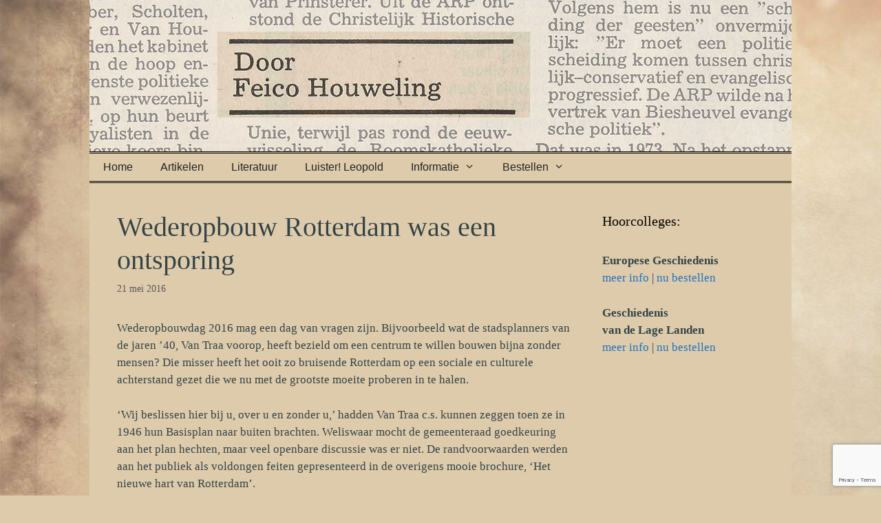

--- FILE ---
content_type: text/html; charset=utf-8
request_url: https://www.google.com/recaptcha/api2/anchor?ar=1&k=6Lcz4acUAAAAAMPuPpmmUbxAQQ_MxRBiAyvWGibE&co=aHR0cHM6Ly93d3cuZmVpY28taG91d2VsaW5nLm5sOjQ0Mw..&hl=en&v=PoyoqOPhxBO7pBk68S4YbpHZ&size=invisible&anchor-ms=20000&execute-ms=30000&cb=154t9k43if8z
body_size: 48464
content:
<!DOCTYPE HTML><html dir="ltr" lang="en"><head><meta http-equiv="Content-Type" content="text/html; charset=UTF-8">
<meta http-equiv="X-UA-Compatible" content="IE=edge">
<title>reCAPTCHA</title>
<style type="text/css">
/* cyrillic-ext */
@font-face {
  font-family: 'Roboto';
  font-style: normal;
  font-weight: 400;
  font-stretch: 100%;
  src: url(//fonts.gstatic.com/s/roboto/v48/KFO7CnqEu92Fr1ME7kSn66aGLdTylUAMa3GUBHMdazTgWw.woff2) format('woff2');
  unicode-range: U+0460-052F, U+1C80-1C8A, U+20B4, U+2DE0-2DFF, U+A640-A69F, U+FE2E-FE2F;
}
/* cyrillic */
@font-face {
  font-family: 'Roboto';
  font-style: normal;
  font-weight: 400;
  font-stretch: 100%;
  src: url(//fonts.gstatic.com/s/roboto/v48/KFO7CnqEu92Fr1ME7kSn66aGLdTylUAMa3iUBHMdazTgWw.woff2) format('woff2');
  unicode-range: U+0301, U+0400-045F, U+0490-0491, U+04B0-04B1, U+2116;
}
/* greek-ext */
@font-face {
  font-family: 'Roboto';
  font-style: normal;
  font-weight: 400;
  font-stretch: 100%;
  src: url(//fonts.gstatic.com/s/roboto/v48/KFO7CnqEu92Fr1ME7kSn66aGLdTylUAMa3CUBHMdazTgWw.woff2) format('woff2');
  unicode-range: U+1F00-1FFF;
}
/* greek */
@font-face {
  font-family: 'Roboto';
  font-style: normal;
  font-weight: 400;
  font-stretch: 100%;
  src: url(//fonts.gstatic.com/s/roboto/v48/KFO7CnqEu92Fr1ME7kSn66aGLdTylUAMa3-UBHMdazTgWw.woff2) format('woff2');
  unicode-range: U+0370-0377, U+037A-037F, U+0384-038A, U+038C, U+038E-03A1, U+03A3-03FF;
}
/* math */
@font-face {
  font-family: 'Roboto';
  font-style: normal;
  font-weight: 400;
  font-stretch: 100%;
  src: url(//fonts.gstatic.com/s/roboto/v48/KFO7CnqEu92Fr1ME7kSn66aGLdTylUAMawCUBHMdazTgWw.woff2) format('woff2');
  unicode-range: U+0302-0303, U+0305, U+0307-0308, U+0310, U+0312, U+0315, U+031A, U+0326-0327, U+032C, U+032F-0330, U+0332-0333, U+0338, U+033A, U+0346, U+034D, U+0391-03A1, U+03A3-03A9, U+03B1-03C9, U+03D1, U+03D5-03D6, U+03F0-03F1, U+03F4-03F5, U+2016-2017, U+2034-2038, U+203C, U+2040, U+2043, U+2047, U+2050, U+2057, U+205F, U+2070-2071, U+2074-208E, U+2090-209C, U+20D0-20DC, U+20E1, U+20E5-20EF, U+2100-2112, U+2114-2115, U+2117-2121, U+2123-214F, U+2190, U+2192, U+2194-21AE, U+21B0-21E5, U+21F1-21F2, U+21F4-2211, U+2213-2214, U+2216-22FF, U+2308-230B, U+2310, U+2319, U+231C-2321, U+2336-237A, U+237C, U+2395, U+239B-23B7, U+23D0, U+23DC-23E1, U+2474-2475, U+25AF, U+25B3, U+25B7, U+25BD, U+25C1, U+25CA, U+25CC, U+25FB, U+266D-266F, U+27C0-27FF, U+2900-2AFF, U+2B0E-2B11, U+2B30-2B4C, U+2BFE, U+3030, U+FF5B, U+FF5D, U+1D400-1D7FF, U+1EE00-1EEFF;
}
/* symbols */
@font-face {
  font-family: 'Roboto';
  font-style: normal;
  font-weight: 400;
  font-stretch: 100%;
  src: url(//fonts.gstatic.com/s/roboto/v48/KFO7CnqEu92Fr1ME7kSn66aGLdTylUAMaxKUBHMdazTgWw.woff2) format('woff2');
  unicode-range: U+0001-000C, U+000E-001F, U+007F-009F, U+20DD-20E0, U+20E2-20E4, U+2150-218F, U+2190, U+2192, U+2194-2199, U+21AF, U+21E6-21F0, U+21F3, U+2218-2219, U+2299, U+22C4-22C6, U+2300-243F, U+2440-244A, U+2460-24FF, U+25A0-27BF, U+2800-28FF, U+2921-2922, U+2981, U+29BF, U+29EB, U+2B00-2BFF, U+4DC0-4DFF, U+FFF9-FFFB, U+10140-1018E, U+10190-1019C, U+101A0, U+101D0-101FD, U+102E0-102FB, U+10E60-10E7E, U+1D2C0-1D2D3, U+1D2E0-1D37F, U+1F000-1F0FF, U+1F100-1F1AD, U+1F1E6-1F1FF, U+1F30D-1F30F, U+1F315, U+1F31C, U+1F31E, U+1F320-1F32C, U+1F336, U+1F378, U+1F37D, U+1F382, U+1F393-1F39F, U+1F3A7-1F3A8, U+1F3AC-1F3AF, U+1F3C2, U+1F3C4-1F3C6, U+1F3CA-1F3CE, U+1F3D4-1F3E0, U+1F3ED, U+1F3F1-1F3F3, U+1F3F5-1F3F7, U+1F408, U+1F415, U+1F41F, U+1F426, U+1F43F, U+1F441-1F442, U+1F444, U+1F446-1F449, U+1F44C-1F44E, U+1F453, U+1F46A, U+1F47D, U+1F4A3, U+1F4B0, U+1F4B3, U+1F4B9, U+1F4BB, U+1F4BF, U+1F4C8-1F4CB, U+1F4D6, U+1F4DA, U+1F4DF, U+1F4E3-1F4E6, U+1F4EA-1F4ED, U+1F4F7, U+1F4F9-1F4FB, U+1F4FD-1F4FE, U+1F503, U+1F507-1F50B, U+1F50D, U+1F512-1F513, U+1F53E-1F54A, U+1F54F-1F5FA, U+1F610, U+1F650-1F67F, U+1F687, U+1F68D, U+1F691, U+1F694, U+1F698, U+1F6AD, U+1F6B2, U+1F6B9-1F6BA, U+1F6BC, U+1F6C6-1F6CF, U+1F6D3-1F6D7, U+1F6E0-1F6EA, U+1F6F0-1F6F3, U+1F6F7-1F6FC, U+1F700-1F7FF, U+1F800-1F80B, U+1F810-1F847, U+1F850-1F859, U+1F860-1F887, U+1F890-1F8AD, U+1F8B0-1F8BB, U+1F8C0-1F8C1, U+1F900-1F90B, U+1F93B, U+1F946, U+1F984, U+1F996, U+1F9E9, U+1FA00-1FA6F, U+1FA70-1FA7C, U+1FA80-1FA89, U+1FA8F-1FAC6, U+1FACE-1FADC, U+1FADF-1FAE9, U+1FAF0-1FAF8, U+1FB00-1FBFF;
}
/* vietnamese */
@font-face {
  font-family: 'Roboto';
  font-style: normal;
  font-weight: 400;
  font-stretch: 100%;
  src: url(//fonts.gstatic.com/s/roboto/v48/KFO7CnqEu92Fr1ME7kSn66aGLdTylUAMa3OUBHMdazTgWw.woff2) format('woff2');
  unicode-range: U+0102-0103, U+0110-0111, U+0128-0129, U+0168-0169, U+01A0-01A1, U+01AF-01B0, U+0300-0301, U+0303-0304, U+0308-0309, U+0323, U+0329, U+1EA0-1EF9, U+20AB;
}
/* latin-ext */
@font-face {
  font-family: 'Roboto';
  font-style: normal;
  font-weight: 400;
  font-stretch: 100%;
  src: url(//fonts.gstatic.com/s/roboto/v48/KFO7CnqEu92Fr1ME7kSn66aGLdTylUAMa3KUBHMdazTgWw.woff2) format('woff2');
  unicode-range: U+0100-02BA, U+02BD-02C5, U+02C7-02CC, U+02CE-02D7, U+02DD-02FF, U+0304, U+0308, U+0329, U+1D00-1DBF, U+1E00-1E9F, U+1EF2-1EFF, U+2020, U+20A0-20AB, U+20AD-20C0, U+2113, U+2C60-2C7F, U+A720-A7FF;
}
/* latin */
@font-face {
  font-family: 'Roboto';
  font-style: normal;
  font-weight: 400;
  font-stretch: 100%;
  src: url(//fonts.gstatic.com/s/roboto/v48/KFO7CnqEu92Fr1ME7kSn66aGLdTylUAMa3yUBHMdazQ.woff2) format('woff2');
  unicode-range: U+0000-00FF, U+0131, U+0152-0153, U+02BB-02BC, U+02C6, U+02DA, U+02DC, U+0304, U+0308, U+0329, U+2000-206F, U+20AC, U+2122, U+2191, U+2193, U+2212, U+2215, U+FEFF, U+FFFD;
}
/* cyrillic-ext */
@font-face {
  font-family: 'Roboto';
  font-style: normal;
  font-weight: 500;
  font-stretch: 100%;
  src: url(//fonts.gstatic.com/s/roboto/v48/KFO7CnqEu92Fr1ME7kSn66aGLdTylUAMa3GUBHMdazTgWw.woff2) format('woff2');
  unicode-range: U+0460-052F, U+1C80-1C8A, U+20B4, U+2DE0-2DFF, U+A640-A69F, U+FE2E-FE2F;
}
/* cyrillic */
@font-face {
  font-family: 'Roboto';
  font-style: normal;
  font-weight: 500;
  font-stretch: 100%;
  src: url(//fonts.gstatic.com/s/roboto/v48/KFO7CnqEu92Fr1ME7kSn66aGLdTylUAMa3iUBHMdazTgWw.woff2) format('woff2');
  unicode-range: U+0301, U+0400-045F, U+0490-0491, U+04B0-04B1, U+2116;
}
/* greek-ext */
@font-face {
  font-family: 'Roboto';
  font-style: normal;
  font-weight: 500;
  font-stretch: 100%;
  src: url(//fonts.gstatic.com/s/roboto/v48/KFO7CnqEu92Fr1ME7kSn66aGLdTylUAMa3CUBHMdazTgWw.woff2) format('woff2');
  unicode-range: U+1F00-1FFF;
}
/* greek */
@font-face {
  font-family: 'Roboto';
  font-style: normal;
  font-weight: 500;
  font-stretch: 100%;
  src: url(//fonts.gstatic.com/s/roboto/v48/KFO7CnqEu92Fr1ME7kSn66aGLdTylUAMa3-UBHMdazTgWw.woff2) format('woff2');
  unicode-range: U+0370-0377, U+037A-037F, U+0384-038A, U+038C, U+038E-03A1, U+03A3-03FF;
}
/* math */
@font-face {
  font-family: 'Roboto';
  font-style: normal;
  font-weight: 500;
  font-stretch: 100%;
  src: url(//fonts.gstatic.com/s/roboto/v48/KFO7CnqEu92Fr1ME7kSn66aGLdTylUAMawCUBHMdazTgWw.woff2) format('woff2');
  unicode-range: U+0302-0303, U+0305, U+0307-0308, U+0310, U+0312, U+0315, U+031A, U+0326-0327, U+032C, U+032F-0330, U+0332-0333, U+0338, U+033A, U+0346, U+034D, U+0391-03A1, U+03A3-03A9, U+03B1-03C9, U+03D1, U+03D5-03D6, U+03F0-03F1, U+03F4-03F5, U+2016-2017, U+2034-2038, U+203C, U+2040, U+2043, U+2047, U+2050, U+2057, U+205F, U+2070-2071, U+2074-208E, U+2090-209C, U+20D0-20DC, U+20E1, U+20E5-20EF, U+2100-2112, U+2114-2115, U+2117-2121, U+2123-214F, U+2190, U+2192, U+2194-21AE, U+21B0-21E5, U+21F1-21F2, U+21F4-2211, U+2213-2214, U+2216-22FF, U+2308-230B, U+2310, U+2319, U+231C-2321, U+2336-237A, U+237C, U+2395, U+239B-23B7, U+23D0, U+23DC-23E1, U+2474-2475, U+25AF, U+25B3, U+25B7, U+25BD, U+25C1, U+25CA, U+25CC, U+25FB, U+266D-266F, U+27C0-27FF, U+2900-2AFF, U+2B0E-2B11, U+2B30-2B4C, U+2BFE, U+3030, U+FF5B, U+FF5D, U+1D400-1D7FF, U+1EE00-1EEFF;
}
/* symbols */
@font-face {
  font-family: 'Roboto';
  font-style: normal;
  font-weight: 500;
  font-stretch: 100%;
  src: url(//fonts.gstatic.com/s/roboto/v48/KFO7CnqEu92Fr1ME7kSn66aGLdTylUAMaxKUBHMdazTgWw.woff2) format('woff2');
  unicode-range: U+0001-000C, U+000E-001F, U+007F-009F, U+20DD-20E0, U+20E2-20E4, U+2150-218F, U+2190, U+2192, U+2194-2199, U+21AF, U+21E6-21F0, U+21F3, U+2218-2219, U+2299, U+22C4-22C6, U+2300-243F, U+2440-244A, U+2460-24FF, U+25A0-27BF, U+2800-28FF, U+2921-2922, U+2981, U+29BF, U+29EB, U+2B00-2BFF, U+4DC0-4DFF, U+FFF9-FFFB, U+10140-1018E, U+10190-1019C, U+101A0, U+101D0-101FD, U+102E0-102FB, U+10E60-10E7E, U+1D2C0-1D2D3, U+1D2E0-1D37F, U+1F000-1F0FF, U+1F100-1F1AD, U+1F1E6-1F1FF, U+1F30D-1F30F, U+1F315, U+1F31C, U+1F31E, U+1F320-1F32C, U+1F336, U+1F378, U+1F37D, U+1F382, U+1F393-1F39F, U+1F3A7-1F3A8, U+1F3AC-1F3AF, U+1F3C2, U+1F3C4-1F3C6, U+1F3CA-1F3CE, U+1F3D4-1F3E0, U+1F3ED, U+1F3F1-1F3F3, U+1F3F5-1F3F7, U+1F408, U+1F415, U+1F41F, U+1F426, U+1F43F, U+1F441-1F442, U+1F444, U+1F446-1F449, U+1F44C-1F44E, U+1F453, U+1F46A, U+1F47D, U+1F4A3, U+1F4B0, U+1F4B3, U+1F4B9, U+1F4BB, U+1F4BF, U+1F4C8-1F4CB, U+1F4D6, U+1F4DA, U+1F4DF, U+1F4E3-1F4E6, U+1F4EA-1F4ED, U+1F4F7, U+1F4F9-1F4FB, U+1F4FD-1F4FE, U+1F503, U+1F507-1F50B, U+1F50D, U+1F512-1F513, U+1F53E-1F54A, U+1F54F-1F5FA, U+1F610, U+1F650-1F67F, U+1F687, U+1F68D, U+1F691, U+1F694, U+1F698, U+1F6AD, U+1F6B2, U+1F6B9-1F6BA, U+1F6BC, U+1F6C6-1F6CF, U+1F6D3-1F6D7, U+1F6E0-1F6EA, U+1F6F0-1F6F3, U+1F6F7-1F6FC, U+1F700-1F7FF, U+1F800-1F80B, U+1F810-1F847, U+1F850-1F859, U+1F860-1F887, U+1F890-1F8AD, U+1F8B0-1F8BB, U+1F8C0-1F8C1, U+1F900-1F90B, U+1F93B, U+1F946, U+1F984, U+1F996, U+1F9E9, U+1FA00-1FA6F, U+1FA70-1FA7C, U+1FA80-1FA89, U+1FA8F-1FAC6, U+1FACE-1FADC, U+1FADF-1FAE9, U+1FAF0-1FAF8, U+1FB00-1FBFF;
}
/* vietnamese */
@font-face {
  font-family: 'Roboto';
  font-style: normal;
  font-weight: 500;
  font-stretch: 100%;
  src: url(//fonts.gstatic.com/s/roboto/v48/KFO7CnqEu92Fr1ME7kSn66aGLdTylUAMa3OUBHMdazTgWw.woff2) format('woff2');
  unicode-range: U+0102-0103, U+0110-0111, U+0128-0129, U+0168-0169, U+01A0-01A1, U+01AF-01B0, U+0300-0301, U+0303-0304, U+0308-0309, U+0323, U+0329, U+1EA0-1EF9, U+20AB;
}
/* latin-ext */
@font-face {
  font-family: 'Roboto';
  font-style: normal;
  font-weight: 500;
  font-stretch: 100%;
  src: url(//fonts.gstatic.com/s/roboto/v48/KFO7CnqEu92Fr1ME7kSn66aGLdTylUAMa3KUBHMdazTgWw.woff2) format('woff2');
  unicode-range: U+0100-02BA, U+02BD-02C5, U+02C7-02CC, U+02CE-02D7, U+02DD-02FF, U+0304, U+0308, U+0329, U+1D00-1DBF, U+1E00-1E9F, U+1EF2-1EFF, U+2020, U+20A0-20AB, U+20AD-20C0, U+2113, U+2C60-2C7F, U+A720-A7FF;
}
/* latin */
@font-face {
  font-family: 'Roboto';
  font-style: normal;
  font-weight: 500;
  font-stretch: 100%;
  src: url(//fonts.gstatic.com/s/roboto/v48/KFO7CnqEu92Fr1ME7kSn66aGLdTylUAMa3yUBHMdazQ.woff2) format('woff2');
  unicode-range: U+0000-00FF, U+0131, U+0152-0153, U+02BB-02BC, U+02C6, U+02DA, U+02DC, U+0304, U+0308, U+0329, U+2000-206F, U+20AC, U+2122, U+2191, U+2193, U+2212, U+2215, U+FEFF, U+FFFD;
}
/* cyrillic-ext */
@font-face {
  font-family: 'Roboto';
  font-style: normal;
  font-weight: 900;
  font-stretch: 100%;
  src: url(//fonts.gstatic.com/s/roboto/v48/KFO7CnqEu92Fr1ME7kSn66aGLdTylUAMa3GUBHMdazTgWw.woff2) format('woff2');
  unicode-range: U+0460-052F, U+1C80-1C8A, U+20B4, U+2DE0-2DFF, U+A640-A69F, U+FE2E-FE2F;
}
/* cyrillic */
@font-face {
  font-family: 'Roboto';
  font-style: normal;
  font-weight: 900;
  font-stretch: 100%;
  src: url(//fonts.gstatic.com/s/roboto/v48/KFO7CnqEu92Fr1ME7kSn66aGLdTylUAMa3iUBHMdazTgWw.woff2) format('woff2');
  unicode-range: U+0301, U+0400-045F, U+0490-0491, U+04B0-04B1, U+2116;
}
/* greek-ext */
@font-face {
  font-family: 'Roboto';
  font-style: normal;
  font-weight: 900;
  font-stretch: 100%;
  src: url(//fonts.gstatic.com/s/roboto/v48/KFO7CnqEu92Fr1ME7kSn66aGLdTylUAMa3CUBHMdazTgWw.woff2) format('woff2');
  unicode-range: U+1F00-1FFF;
}
/* greek */
@font-face {
  font-family: 'Roboto';
  font-style: normal;
  font-weight: 900;
  font-stretch: 100%;
  src: url(//fonts.gstatic.com/s/roboto/v48/KFO7CnqEu92Fr1ME7kSn66aGLdTylUAMa3-UBHMdazTgWw.woff2) format('woff2');
  unicode-range: U+0370-0377, U+037A-037F, U+0384-038A, U+038C, U+038E-03A1, U+03A3-03FF;
}
/* math */
@font-face {
  font-family: 'Roboto';
  font-style: normal;
  font-weight: 900;
  font-stretch: 100%;
  src: url(//fonts.gstatic.com/s/roboto/v48/KFO7CnqEu92Fr1ME7kSn66aGLdTylUAMawCUBHMdazTgWw.woff2) format('woff2');
  unicode-range: U+0302-0303, U+0305, U+0307-0308, U+0310, U+0312, U+0315, U+031A, U+0326-0327, U+032C, U+032F-0330, U+0332-0333, U+0338, U+033A, U+0346, U+034D, U+0391-03A1, U+03A3-03A9, U+03B1-03C9, U+03D1, U+03D5-03D6, U+03F0-03F1, U+03F4-03F5, U+2016-2017, U+2034-2038, U+203C, U+2040, U+2043, U+2047, U+2050, U+2057, U+205F, U+2070-2071, U+2074-208E, U+2090-209C, U+20D0-20DC, U+20E1, U+20E5-20EF, U+2100-2112, U+2114-2115, U+2117-2121, U+2123-214F, U+2190, U+2192, U+2194-21AE, U+21B0-21E5, U+21F1-21F2, U+21F4-2211, U+2213-2214, U+2216-22FF, U+2308-230B, U+2310, U+2319, U+231C-2321, U+2336-237A, U+237C, U+2395, U+239B-23B7, U+23D0, U+23DC-23E1, U+2474-2475, U+25AF, U+25B3, U+25B7, U+25BD, U+25C1, U+25CA, U+25CC, U+25FB, U+266D-266F, U+27C0-27FF, U+2900-2AFF, U+2B0E-2B11, U+2B30-2B4C, U+2BFE, U+3030, U+FF5B, U+FF5D, U+1D400-1D7FF, U+1EE00-1EEFF;
}
/* symbols */
@font-face {
  font-family: 'Roboto';
  font-style: normal;
  font-weight: 900;
  font-stretch: 100%;
  src: url(//fonts.gstatic.com/s/roboto/v48/KFO7CnqEu92Fr1ME7kSn66aGLdTylUAMaxKUBHMdazTgWw.woff2) format('woff2');
  unicode-range: U+0001-000C, U+000E-001F, U+007F-009F, U+20DD-20E0, U+20E2-20E4, U+2150-218F, U+2190, U+2192, U+2194-2199, U+21AF, U+21E6-21F0, U+21F3, U+2218-2219, U+2299, U+22C4-22C6, U+2300-243F, U+2440-244A, U+2460-24FF, U+25A0-27BF, U+2800-28FF, U+2921-2922, U+2981, U+29BF, U+29EB, U+2B00-2BFF, U+4DC0-4DFF, U+FFF9-FFFB, U+10140-1018E, U+10190-1019C, U+101A0, U+101D0-101FD, U+102E0-102FB, U+10E60-10E7E, U+1D2C0-1D2D3, U+1D2E0-1D37F, U+1F000-1F0FF, U+1F100-1F1AD, U+1F1E6-1F1FF, U+1F30D-1F30F, U+1F315, U+1F31C, U+1F31E, U+1F320-1F32C, U+1F336, U+1F378, U+1F37D, U+1F382, U+1F393-1F39F, U+1F3A7-1F3A8, U+1F3AC-1F3AF, U+1F3C2, U+1F3C4-1F3C6, U+1F3CA-1F3CE, U+1F3D4-1F3E0, U+1F3ED, U+1F3F1-1F3F3, U+1F3F5-1F3F7, U+1F408, U+1F415, U+1F41F, U+1F426, U+1F43F, U+1F441-1F442, U+1F444, U+1F446-1F449, U+1F44C-1F44E, U+1F453, U+1F46A, U+1F47D, U+1F4A3, U+1F4B0, U+1F4B3, U+1F4B9, U+1F4BB, U+1F4BF, U+1F4C8-1F4CB, U+1F4D6, U+1F4DA, U+1F4DF, U+1F4E3-1F4E6, U+1F4EA-1F4ED, U+1F4F7, U+1F4F9-1F4FB, U+1F4FD-1F4FE, U+1F503, U+1F507-1F50B, U+1F50D, U+1F512-1F513, U+1F53E-1F54A, U+1F54F-1F5FA, U+1F610, U+1F650-1F67F, U+1F687, U+1F68D, U+1F691, U+1F694, U+1F698, U+1F6AD, U+1F6B2, U+1F6B9-1F6BA, U+1F6BC, U+1F6C6-1F6CF, U+1F6D3-1F6D7, U+1F6E0-1F6EA, U+1F6F0-1F6F3, U+1F6F7-1F6FC, U+1F700-1F7FF, U+1F800-1F80B, U+1F810-1F847, U+1F850-1F859, U+1F860-1F887, U+1F890-1F8AD, U+1F8B0-1F8BB, U+1F8C0-1F8C1, U+1F900-1F90B, U+1F93B, U+1F946, U+1F984, U+1F996, U+1F9E9, U+1FA00-1FA6F, U+1FA70-1FA7C, U+1FA80-1FA89, U+1FA8F-1FAC6, U+1FACE-1FADC, U+1FADF-1FAE9, U+1FAF0-1FAF8, U+1FB00-1FBFF;
}
/* vietnamese */
@font-face {
  font-family: 'Roboto';
  font-style: normal;
  font-weight: 900;
  font-stretch: 100%;
  src: url(//fonts.gstatic.com/s/roboto/v48/KFO7CnqEu92Fr1ME7kSn66aGLdTylUAMa3OUBHMdazTgWw.woff2) format('woff2');
  unicode-range: U+0102-0103, U+0110-0111, U+0128-0129, U+0168-0169, U+01A0-01A1, U+01AF-01B0, U+0300-0301, U+0303-0304, U+0308-0309, U+0323, U+0329, U+1EA0-1EF9, U+20AB;
}
/* latin-ext */
@font-face {
  font-family: 'Roboto';
  font-style: normal;
  font-weight: 900;
  font-stretch: 100%;
  src: url(//fonts.gstatic.com/s/roboto/v48/KFO7CnqEu92Fr1ME7kSn66aGLdTylUAMa3KUBHMdazTgWw.woff2) format('woff2');
  unicode-range: U+0100-02BA, U+02BD-02C5, U+02C7-02CC, U+02CE-02D7, U+02DD-02FF, U+0304, U+0308, U+0329, U+1D00-1DBF, U+1E00-1E9F, U+1EF2-1EFF, U+2020, U+20A0-20AB, U+20AD-20C0, U+2113, U+2C60-2C7F, U+A720-A7FF;
}
/* latin */
@font-face {
  font-family: 'Roboto';
  font-style: normal;
  font-weight: 900;
  font-stretch: 100%;
  src: url(//fonts.gstatic.com/s/roboto/v48/KFO7CnqEu92Fr1ME7kSn66aGLdTylUAMa3yUBHMdazQ.woff2) format('woff2');
  unicode-range: U+0000-00FF, U+0131, U+0152-0153, U+02BB-02BC, U+02C6, U+02DA, U+02DC, U+0304, U+0308, U+0329, U+2000-206F, U+20AC, U+2122, U+2191, U+2193, U+2212, U+2215, U+FEFF, U+FFFD;
}

</style>
<link rel="stylesheet" type="text/css" href="https://www.gstatic.com/recaptcha/releases/PoyoqOPhxBO7pBk68S4YbpHZ/styles__ltr.css">
<script nonce="zcELjtY-lvqYY2tCTRJ5-w" type="text/javascript">window['__recaptcha_api'] = 'https://www.google.com/recaptcha/api2/';</script>
<script type="text/javascript" src="https://www.gstatic.com/recaptcha/releases/PoyoqOPhxBO7pBk68S4YbpHZ/recaptcha__en.js" nonce="zcELjtY-lvqYY2tCTRJ5-w">
      
    </script></head>
<body><div id="rc-anchor-alert" class="rc-anchor-alert"></div>
<input type="hidden" id="recaptcha-token" value="[base64]">
<script type="text/javascript" nonce="zcELjtY-lvqYY2tCTRJ5-w">
      recaptcha.anchor.Main.init("[\x22ainput\x22,[\x22bgdata\x22,\x22\x22,\[base64]/[base64]/[base64]/KE4oMTI0LHYsdi5HKSxMWihsLHYpKTpOKDEyNCx2LGwpLFYpLHYpLFQpKSxGKDE3MSx2KX0scjc9ZnVuY3Rpb24obCl7cmV0dXJuIGx9LEM9ZnVuY3Rpb24obCxWLHYpe04odixsLFYpLFZbYWtdPTI3OTZ9LG49ZnVuY3Rpb24obCxWKXtWLlg9KChWLlg/[base64]/[base64]/[base64]/[base64]/[base64]/[base64]/[base64]/[base64]/[base64]/[base64]/[base64]\\u003d\x22,\[base64]\x22,\x22wq/DgXLDnVbDoD/DmcK2PHPDpTDCuTTDuxVbwq14wr54wqDDmBojwrjCsUF7w6vDtRzCt1fClCnDqsKCw4wIw4zDssKHHwLCvnrDpyNaAnLDjMOBwrjCjcOEB8KNw48pwobDiTMpw4HCtFtdfMKGw7vCrMK6FMKkwowuwozDqMOhWMKVwonCoi/Cl8OcBWZONQttw47CjRvCksK+woZcw53ChMKpwq3Cp8K4w7c7Oi41woIWwrJAFhoEYcK8M1jCvj1JWsO/[base64]/DuTXCnmc/[base64]/CkMOXY3FEXgvDs3klB8OpG3PCjxoHwrjDlsOxVMK2w7HDv3XCtMKOwqlSwqJES8KSw7TDrMOFw7Bcw5jDvcKBwq3DvjPCpDbCkG/Cn8KZw6bDhwfCh8OTwoXDjsKaHUQGw6RCw65fYcOhUxLDhcKDejXDpsOOE3DClyHDtsKvCMODdkQHwpvCtFo6w5EAwqEQwrfCnDLDlMKDFMK/w4kjcCIfCcOfW8KlGEDCtHBBw4cEbEp9w6zCucK5cEDCrkrCg8KAD3HDgMOtZi9WA8KSw5jCuCRTw6XDusKbw47CkGs1W8ONWw0TSykZw7IQV0ZTVcKsw59GNkx+XGnDi8K9w7/CvsKcw7t0RgY+woDCrw7ChhXDu8O/wrw3LsOrAXp+w4NAMMKvwoY+FsOFw6k+wr3DqVLCgsOWL8OMT8KXJ8KMYcKTd8O8wqw+IhzDk3rDpiwSwpZVwrYnLV8ADMKLAcO1CcOAUsOydsOGwqTCtU/Ct8KrwrMMXMOBDsKLwpAFAMKLSsO6wonDqRM2wo8AQTLDp8KQacOzEsO9wqB+w5XCt8O1Gghed8K7B8ObdsKDBhB0OsKhw7bCjzXDsMO8wrtNK8KhNX4OdMOGwq/CnMO2QsOfw6EBB8OHw7YccGrDsVLDmsOEwoJxTMKcw6krHyZ1wroxMsOeBcOmw5Q7fcK4FCQRwp/Cm8KGwqR6w7zDvsOtLWXChkPCiEESI8Kiw4kDwqnCmnsFYj8ZJGIPwq0lDm96G8OxAUcSKnfCoMKiLMKiw47CgsKDw7LDpgwUA8K+wqrCjjhsBcO4w6VHGW7Chi1BZwEnw6/DvsOowqHDp2LDjzBNf8KQdWkawr/Ds0F/woLDkibCgklxwqjCrCU7EDnDplNQwo/DoUjCssKewqEMXsKkwr5cAwPDgTLDi3FyBcKJw78udsOmADg4EjshDgrCgkdsAsOaK8KqwrETIEMbwrAkwpzCo1x/[base64]/[base64]/w6zDucKPXMOywpEHw6pxeMO6EsK7w6XDucKMDVFMwpLCqlU4bG9jVMKsTA5vwp3DiAXCnkFDZcKJJsKRcyHDk2XChMOYw5HCpMOOw65kDFPCk11Ww4V/WjMyGMKsO0wzO23CkW5+R2QFbEBgARcHMA3DrS0IW8Oww51aw7DCocOIDsO8w5gSw6V/LnfCs8OGw51gRw7CmB5xwprDssKdB8KLwpJ5KsOUwp/[base64]/Di2ZqwqhzR8KUEMOwOcKywoA9MH5Lw5/DtsKKLsKew7HCg8OISXV8WcKew7fCvMKdw5nCisKGOmLCscO7w5rCgW3DoQfDrgU/UQvDucOiwqUvO8KTw6d2PcOpRMOkw5AVZUXCvCnChWzDmGLDuMO7CyXDjSwXw53DljbCo8OrD1hTw7bCl8OBw5oLw4RaLX5aXBdVLsK5w5xsw5w+w4/DkHFBw78Bw5hHwog/wpzCosKHIcO5HHxADsKBwohxG8Ogw5PDtcKpw7d5e8Ohw5l8ClxwbMOMQW/Ck8KewphAw5tcw7HDg8OnLMKRRmPDi8ObwrgaDMOqeB57E8OOGQEQYUFBLcOEWHzCmk3CgT17VnzCsWRtwpdlwpZww4zCocKFw7LCusKCOsOHA2/[base64]/CqmQLwo7CvALDq8K2wqpGPsKDwoZtQsOEADzDgRhqwpNvw4E1wqTDkTzDlsK0e3DDhSjCmgjDkATCsWZ8wpM/U3jCnGbCqn4QLcKRw6nDqcOcFgfDiRdbw5DDqcOPwpVwC3fDnsKkTMKiGMOMwpQ4BTrCtcOwdzzCuMO2DXNGEcODw4vDnUjCsMKFw63Csh/CoiIFw7/DhsKcasKww5zDv8O9w67CnXTCkBQrDMKBMm/CsD3Cim0EW8KfFBdew65wTm0JLsObwo7CiMKxf8K1worDmGAYwowMw7zCiBvDncOuwoF2wonDuU/DlD7DuBppWMOOfE/[base64]/[base64]/DhwsiwrIww6TDumvDsHdDfEvCgEA3wpbDjkbDuMKFRnjDpzdAwr5/akHClsKMwq1gw7nCuFMMDygQwqERa8OKOV/DqcO1w5sVJ8OFA8Kdw74owo98wqhrw4PCgMOTcDrCui7CpcOsWsOCw7gNw4rCisOew5HDmAjDhkfCgAVtBMKkwpIowpsWw4xFIcO6WcOgwqLDhMOLQzfCvVHDicOrw47CrmTCs8KYwo1ew699w7w+wplsL8Oee1fCvsOwQ21SM8O/w4IIe3sQw4EzwrDDgU5NMcOxwokgw7FeHMOjecKpwr/DssK7P3/Cl2bCtVvDmsKiC8KEwpoBOn/CqQbCgMOXwofDrMKhw6TCqTTCjMODwobCicOvwqTCsMOANcORYWgDHT/CtcOxw67Dnz52djxcNMOCAl4Zwp/DnRrDtMO7wpvCrcOJw6zDvVnDqzEIwqvCjxzClF4Bw5vDj8OZU8KZwoXCisOnw4ETwpBLw5LCm3Qdw4lAw5BhUMKnwofDg8OnGMKzwrjCjTLCo8KBwp/Cg8K9Vn7CtMOfw6U/w51gw587w4E7w5zDkUjCvsObw67CnMKow4DDocKew5hPwovCkTrDq3MWwrbDpC/Ch8OtBw9HTBbDvl/ClG0MBihcw4zChMOSwpLDusKeJsO5KRIRw7B/w7JPw5zDs8Krw4FxE8OkPWsYaMOfw6Qawq0ESjsrw7oLZ8O9w6YpwobCoMKiw7I9wqvDvMOHQ8KXC8KtRMK5wo/DtMOXwrgeRCIAaWYcFsKyw6zDkMKCwqjCvMOZw7tEwr0XBGApYi3CtAUmw4AwP8OUwoPDgwXDmMKaGjHCp8Ksw7XCucKPPMOdw4vDrsOww6/Cnn3CiHhpw53DjcOPw6Q/wrwvw7DCm8Okw7w9dsK/L8KtScOjw7jDo0NeXEsPw7PCgT4vwofCq8Ohw4ZsKsO0w5tMw4fCmcK2wp9/wqM3MgRaKcKKw6FawqVrW1jDncKfPBY/w6wOAEnCjsKZw6tIccKJwo7DtnF9wrFgw6zCrBbDjTxGw5rDtkAqEBsyXkxdAsKow7Uww58UY8OZwoQUwq1+ZzvCpMKuw7d9w7xfVMOzw7rDnj8JwpTDuXjDpTBQOjAFw4smfcKJE8KVw7AFw5cIJ8Ksw7PCrHvDmjLCtMOHw7bCs8O8LAPDjS/[base64]/CpMO6IMO1VcOlw5TCtXQBwqvCmRXDhsKpQWXCpkktGsOVdsOrwovCrwQ2RsKTdsO+woZLF8ObUj1wbSLDk15VwpPDo8Khw6JfwocfGGdeHyHCtGXDlMKWwrQue0B9wrbCuDbDo10dcgs4LsKswrl5UCFwXcKdw6HDmsO6CMK/w4FaQ04LXsKuw71wO8Oiw5TDtMKMFsOkLS19worDg1/DkcONDg3CgMOjdkMBw6rCin/DjmHDh3wWwpFDwq0cw4lHwr7CoyLCkjLDlRBzw5ASw4IAw6PDrsKbwrTCncOUEnXDrMO1AxxQw6hxwrpZwo1uw4cgGF9Zw4fDr8Olw4PCk8OCwpFvVRV0wqgHIFnCnMO6w7LCtcKGwpJaw5pSAwtvUxRjfmFXw4ERwpjCicKGwqjCmzDDj8KQw4nDhX5/w75qw5R+w7/[base64]/DlzLClgTCo8KobsOow74ywozDsl3Dl8Kxwp0tw5LDuMOeVCFDUcKWacKLwqQDwqoJw702LnvDlh/DjcKRUQ7CvsOYQWpGw51DRcKtw4gHw6ZjPmQRw4PDvz7DozjCucOxGcOcJUjDly4mdMKhw7/CksODwrLCmnFCJxvCo0zCssOgw43DrHzCrxvCpMKDWxzDiHzCjlXDtTbCk2LDosKuw61FZMKPIkDDtF0qCj3Ch8Kqw7cowo4RSMOwwpdYwpzCvsObw5McwofDisKew57Ci2fDmTYjwqrDkWnCkQcFV3RbcjQrwq5nX8OYwph0wqZHwq/[base64]/Dh8KMw5bCkW/CmsKBw5jChCByBxAJAmLDokvDiMOGwp5AwooVUMKjwq3DgsKDw50Mw5wCw4gawocnwoBEUsKjI8K1KsOBDsK9w5o1MMO1UMOWwrjDtiLCisOyDnDCocKzw6Rmwpw8BUlXWxjDh2Z9wr7CqcOVSAcuwo3DgBzDvj9MS8KoXgVTQSJOG8KlJkFGMsKGc8OBZB/Do8KMRyLDs8KhwrMOWUPClsO/wr7Dj2PCtGvDtnsNw6LCgMKRccOfd8KTInDDpsO/O8KXwp7CkgnClwxFwqXDrMOIw4vCgmvDpgnDgMOYKMKjBEBoH8KQw4fDvcKkwp8Rw6jDqcO/ZMOlw4tywo4+UibDr8O0w5RiYgtBwo0AChnCqgPCuy3CnRt2w78SXMKBwqHDoTJmwqZtO1zDsiHClcKLQFdbw5QJT8KJwqE0WMK5w6xPBl/ClVTDuxNbwovCq8KDw5NywoRoEwDCqcO/[base64]/DnHt3w6hXwp3DpFlCw6cbGxZIR2/CoRY5PcORAsKgw6Bad8OFw47Dh8O1wqkYOBLCqsOJwonDmMOsRsK2JlBhM04zwqsJw6ECw6RjwpfDhBzCrMKhw60HwpBBLsOWHijCtg9ywrrDnMO/[base64]/[base64]/[base64]/JBPCtQjCkMK3FD04wo/CqcO+wqnDhxZyw6Jqwo/[base64]/Di8KOUsOKwpLCvsOdw5HCgMKXw5oJw4ohw5B3XgnChTrCh3IPfMOSSsOXSsKJw5zDsC9Kw4tRRzTCgQUCw4gGFT/Dg8Kbwq7DvMKYwrTDtxBGw7nCk8OkKsOuw7F1w4QxOcK9w7VrKsKxw5/DlELCl8OJw6HCnAFpG8KRw54TJgzDtsOOPGjDtcKOFXFfLDzDj1DDr3kuw5ZYKsKLdcKcw5vDjMO1XE3DnMO0w5DDn8Kew7hYw4d3VMKUwprCtsKVw6fDsmrCscOePixEQm/DssK9wrlzOWRLwqzDmGUrX8K2w6BNYsKUQFfCpBzCiWPDuREXCQPDmcODwpZ3F8ObOgvCp8K4M3NtwpHDu8OZwqzDgm/DnHtcw5oufsK+NMO/cDgQwqPCqgLDhsOoFWHDqE5wwobDpcOxwqwKecK/SX/DjsKyem7CtnBtWcO/FcKXwqfDscKmSsK8G8OwC0dUwr3CtcKXwpzDksK9IT/Dg8Kmw5JuIcKWw4HDqsKgw7BLCS3CosKnCQATfCfDv8O9w7vCpsK1fEgmMsOlFcOKwrcswoIDInDDrcOxwpsPwpDCljnDu2LDssKEccK8YDk3JsKDwoZ/[base64]/Dr0bDtsK/wpV8IxrDmQk1wo5QKcOUw44uwo5NAGTDjcOdLMORwq5GYjdCw4vCqMOVKyrCt8OSw4TDqV7DjcKBAGU3wrNTw4cfM8ORwq1AUVTCghlew7gAX8O8eHXCuR/CiznClXh5P8KxcsKvKMOqAsO8RMOew6sjPWkyGWbCpsK0TDDDu8K4w7fDrRTCmcOswrslXTvDh0bCgHt2wqcffMKtY8O6wqBlVlccT8ONw6dIIsKtVR7DrCDDjDcNIxIkT8KUwqZ0ecKcwrdnwr9uw53ChmJuw5EOeUDDv8OzKcOBGgvDmA1HJGLDrCnCqMOeUMO/[base64]/CtMK1CMKlwr3CgsOVwpRyw41INcOtCsKBMcOlwoXCmMKxw53DglHDoR7DtMOwaMKUw5LCssKjcsOPwqYvSCDDgx7Di2tKw6nDphF8w4nDi8OJJMOxesONLQLDsGvCkMOQKcOUwpYuw7XCqsKbw5bDkhQ2KsODDVzCo0nCkEXCnVPDpG57wrIuBsK/w7DDscKwwoJmV0fCn31fOwjDpcOeIMKaZDgdw400bMK5V8OnwpbDjcOVEFfCk8KRwo3DsXBRwrzCocObMMONUcObQzHCpMOsSMOScRIIw5Qewq/CtsONI8OAZsOIwrvCr3XCmV5Zw7DDkDnCqDpswrjDuxcCw5kJbUUjwqAjw5xXGFjDphfCv8Kow5rCu37Cv8KJNcOsBl9hD8K7AsOewrnCtErChMOPIMKnMzvCv8KwwoPDqcOrAx3Ck8OXRcKuwqBeworCr8OCw5/Cg8O5V3DCoAnCjMKkw5A0woHCrcKzD28SFioVwq7DuHwdMRTDngZvw5HCtcOjw6wnNcKOw5piw4gAwqkddT/ChsKuwpJuM8KpwpMxXsKywrNnwrLCoH9if8Kqwo/CkcKXw7RdwqjDhzLCgXskVhJkRnXDl8O4w6tLYh4qw5LDrsOFw4nCoHnDmsO6cEpiw6vDulByAcKYw6jCpsOcecOZWsOmw53DhQwCI1bClgDDj8O/w6XDsgDCrsKSOGTDiMOdw4sKAyrCm3XDsF7DiQrDpXIiw6/DnjldSChGasOqEUcvXX3DjcK/[base64]/CisOVYsKhWcOHbsKXw5vCsCbDmH/Cv8Kuw6Vnw7BUG8KlwqrChirDm1TDm2bDpFPDqCzChkjDuAcuGHvDqyUjRRldLMKreGjDg8Ofwr7Cv8KXwrxqwodvw7DDrmfCvk9NcMKHBB0eTiHCscKgADPCuMKKwoPDnDcEOWHCpsOqwo5qfsOYw4Ncw6IEHMOAUQsdHMOLw5hrYVo/wrsuUsKwwrMEwoMmUMOya0nCisODw743w7XCvMOyFcKsw7NAZsKkaWPCpE3Cs2vDn2t4w4wZfgZrPRPDuh41cMObwqZGw4DCp8KCwp3CoXojMcO9esOpeXhcBcK0wp49wqzCrG9fwrAywoZOwpjCnxZQFhBqM8KBwofCpRrCm8KOwojCiS/CqE3Dj0UEwrrDoD9Ewo3CkDodMMOLMmYVHMOpcMK1Ah7DkcKWNcOJwpTDtMOCNRZVwqVYax9/w7ZCw4bCv8OMw4DDryXDocKswrR+ZsO0dm/DksOkS39zwpjCnEvCnsKoB8KpWEN+FxzDv8Ohw6LDlGzCnwrDl8OewrwkMcKxwo/[base64]/CkcKJM8Ore8KNwr9qGsOuwoU7w4TCiMOqwr5Jw7s9w7TDhV8dTzTCmMKQcsOrwqLCusKabsKhJ8OvchvDv8OvwqjCljF5w5PDr8OoG8Kcw58/BsO2w5rCsSFaHVASwrYOaGDDgl1tw7zClsK7wqMuwoLDtcOzwpfCuMODGUHCkmXCtgPDgMKCw5BaccKGesKbwqhPETnCqE3DlFcYwr9rGRfCvcKKw6zDsA0HLn5mwowBw71Iwod9Z2jDrBzCplJpwpYnw6Etw5ZXw67Dhk3Dj8Kywr/DtcKJXB44wozDr1XDm8OSwrXCiz/DvG4CaTtsw7HDtEzDqBhoccOpIsO2wrYEGsO4wpXCgMKZOcKZJXZAagsCdMOZXMKpw7AmPV/ClcOqw7wmIgo/[base64]/DjAU2w73ChULDvcOkJmBKOMK0wrjChgzCuxw9NBvDj8KxwpgnwrlYGcOjw5rCksKtwq3DusOawpTCg8KlBsO9w4XCnS/CgMKXwqEFXMKRPElowq3CvMOLw7nCvFjDjk9Yw57DqnEGwqEaw7/CnsOhajLCn8OGw79bwpnCglgEUxLCpFzDucK1w5DCmMK6FcK/w7VBA8Oew4LCjMOrAD/DmUnClU5Ewo7DulfDoMO8IRlgenHCj8O6G8KnJ1/[base64]/DsgvCtGkicTEDBDfDlwgsw4zDvcOLLzdQJ8KFwoxib8KUw4zChmUVFUMcfcKJQsKmwpTDj8OnwrMQw7nDrDDDp8ORwrt/w5U0w4JdWnDDmXsAw77CmETDq8KJV8K6wqp9wrvClcKcesOQc8Knwp1IY1bDuDIiJcKpasOkQ8K8wow2d2XCp8OlEMK1wp3Co8Ozwq8BHV97w6vCnMKiGMOPwohybAfCpF/[base64]/XsKZwqlfw6fClsOpw4LCgk3Co3FmCDJcEmpWe8O8BhJVwpPDtsKfHTFGH8OuEi8CwonCtcOHwrdBw4/DuVjCsgzDhsKCOmHCl3Y/[base64]/DjMKCw69YwpV8HsKhXx7DnwLDisKrwrJHR0TDjsOqw606KMO9wobDrcKmQsOgwqfCvzgZwrrDind9DcOSwrnDgMOJI8KzD8OKwowqfcKAwo9/WcK/wp/DoWDDgsKbBWnDo8KHcMOSGcOhw7zDhMOIYiTDrcOEwo7CicORL8K0wrPDi8Kfw6RZwrxgUCsewphkVEVtRw/DryLDssOINcOAd8OAw6VIHcO3DcONw7RXwo7Cg8Kjw73DhCTDksOMdsKCYzdCRx7DpMOKHcOCw4bDlsKswpAow7DDpAsxBlfCgh4cXWoBOUwHw7M5EcOiw4lpD1/[base64]/CrkgweMOeYsOvBsKpw7cCwqQ4wpLDmsOdw5PCp28tS2/Cr8Kbw64Ew5t/MgnDkyHDr8O7TijDr8KDwrfCgsKhw6nDiTIWRy03wpRcw7bDtMO/woovKMOtw5TDhjlewqjCrnHDhxbDksK9w5kHwqYFbkIywoozB8K2wrJ2OF7DsBfCqDdFw4Fdw5VIF0rDoRHDosKJwrttLMOFwpLCtcOnaj0Mw4ZjMQ4yw45LB8KMw75hwrZGwrMldsKcK8KywpBaUjJrJm/CsBJuNU/DnMKHEMO9FcKSFsK7O01Jw5lZUH3DmU/CjsOnwqjDvsODwqlBM1TDrMOnK1bDihNJMF0SFsKIBsKIWMKUw43CsxbDksOaw7vDmmAZMQZow7nDrcKwDcOyQcK5w6lkwo7Cg8KIJ8KLwqMgw5TDshRGQT9Hwp/CtlkBPsKtw4c1wrTDmMOYTBlYB8KiaHbCqXrDmsKwAMODIETCrMKKwrrClSnCrMKQMRIrw7Z7ZhbCm2U9wrd/IsKVw5ZBCsK/fy/Clnhkw7sqwq7Dqz1pw4R+CMOeEH3CvhXClV4FIxxOwogywobCk00nwqEYw5g7Bm/CrsKPPsOvwqrCgEUvZgBfFhfDuMOww4fDiMKHw6EKY8O7TGB9wozDqQh+w53DpMKcFijCpMOqwo8dE2DCqxxlw7EpwofCg2IaSsKmXlt1w7INBsKYw6skwoxFH8O8QsO2w6JXDw7Dgn/[base64]/w4JLw7F4fcKHfQp0RBdXw5xCw5jCgCQMwo3CkcK9PzzDtcKww7/[base64]/wqXDpBzDicKrw6bDjMOMNU4VwoZGwpnDr8KdwrtrSsKmDQ7CssOKwrjClMKcworDlnrCgFvClMO6w5zDscO2wosewohLPsOXwoEEwoJJTsOkwr8SbsKfw4VAWcOEwqpmw75Xw4zCnDTDpxXCvnDCuMOiN8K/w6N9wprDiMOQCMOvBTgsK8K5WBBtaMOnNsKIasO9M8OdwoTDp0TDsMKzw7DChQfDpyN+VDPCiyYJwrNEw7g8wp/CoRHDqg3DksK8PcOIwpJswo7DsMKXw53DgDVINcOsJMKlw5zDpcOdLxk1BXHCuS0WwqnDnjpaw7LCpRfCjktawoAoIW/[base64]/CtRHDjcOWXWzDiyw0wolbwpXCkMOOwqNUQ0jCscO7VhQ0HkV+w5jDpkBpw73Ci8KqTsKFP2lrw4A0MsKTw5LCtMOCwp/CqcK6RXddJAtCKVs3wr/Dqntbf8KWwrxTwp5/FsKmPMKaHsKjw5DDscKUKcOawr/Ck8KVw7w2w6Msw60qZcO1fRtDwrzDgMKMwo7Dj8Ofw5XDkU3DvnrCgcKRwpd+wrjCqcKAZsKiwo5AacO9wqTDoRYgPMO/woECwqlcwoDDucO8w7x4UcK9DcKIwoXDq3jCsU/DkiJnSiQ+RF/[base64]/[base64]/[base64]/CiEnDnsKywrRuQcKJwo4lw53DoMK+wq/CgiTCvRgHB8OSwrRDT8KgOcK3UXFOVnNgw6TDhMO3VA0yCMORwqIzw7wGw6MuKQh7TBckL8KSN8OBwpbDkcOeworCn0DCoMOBIsKmBcKPIsKtw47DpMKZw73CvWzCnCAmIGhvSVfDkcOHWsOfI8KDO8KewrA9PUJTdnTCoy/CiEx0wqzDpH9GVMKFwrzDr8KOw4Ruw4VFwq/Dg8KxworCvcOjMcK/w5HDscKFw6sDNS3CnMKAw6LCqcOXK2HDl8OOwpXDmMKGLA/DuEIfwqlfY8KpwrfDgykfw6Q+BMOPf3wEUXdnwpLDomkFNsOkScK3J2gbc2pMNMOaw6bCtMK/cMKQGixsXWXCiQotXxPCh8KcwonClmbDt07DtMOJwqHCoCbDhizClsOMDsOrLcKOwprCmsOrPsKWRsOVw5rChSvCt0fChkE8w6HCu8OVAipzwq3DiDlTw68nw6t3wr95D2gUwp8Cw4EteSpVeWXDqUbDocOKWBduwqMFfC/CnnY/CsO6R8K1w4fCvgzDo8Kpw7PChsOtZcOpRT/ChQRgw7bDmnbDncOUwoU9wo/DpsKhHh3DqzMWw53CsjsiRk7Dp8Oaw4Nfw5vDnjsdEcKZw6Q1w6jDmsKuwrjDkFEKwpTCncKyw7wowp9UPMK5w5PCrcKCL8OIE8KxwqDCg8K3w7NBwoXCnMKHw5ZQcMK2Z8KhIMOGw7XCsW3Cn8OMCSnDk0jDqV0Rwp/DjMO0DMO6woAywocuYVI5wrggJsK5w6YSPVkJwp4lwrjDil3CqMKQDlIlw7bCsCl0FsKzwqnDuMOZw6fCilDDqsOCWQx7w6rDlUhOFMOMwqh4wpjClcOSw6s4w7FDwp3DtERsbDXCssOVAAxTw6zCqsKoKhV/wrfDr2vCjgEGPRHCsC43OAvCk1bChiV1Rk3CnsOuw5TCtxfCqkEdB8Oyw79iVsOqwrN0woTCh8OvOBB9w7rCgkLCnTrDlWnDlSsIUsOfEMOlwrMCw6TDiAsywojCmMKLw5TCkgrCuUhsLwnCvsOWw7cFMW1CEsKbw4TDoz7DlhBtYEPDmMOCw5jCrMO/dMOLw4/Cszksw4JoZ2ALAUvDk8O0UcKow6Uew4zCoAnDuVzDg18SUcKcXmoqbwN0XcK+dsO6w5jCrXjCtMKYw44cwrvDjA7CjcOTAsOhXsOWCl4fa0ANwqMuaCzCu8Kqc2Qrw5bDhyJYWsORO07DlTzCsDQePMOoYiTDusOPw4XCl2c/w5DDmlF1YMOUOnwwVgbChsKiwrVocm/DsMOYw7bDhsKVwrwNw5HDlsOUw4vDjl7DkcKbw7PDnAnCgMKzw7bDusOfGGLDksK8D8OkwoUzXsKVCcOFE8KXPEYFw6w2VsOwT1PDgXDDsXLChcO0OxjCs0bCt8OiwqXDhEnCpcOOwq0MGXo8wqRdwpQFwpDCt8K0eMKeCMK1Dx3DrsKsZsKcaz9Vw4/[base64]/DlV5nwodvFUzCv8Khw55EfiJtTsOuwrI9Y8KTFMKqwrREw71RSxfCgUpYwqzCt8KZPH89w5YxwrYsZMK8w7zCmFXDmMOaPcOCwqPCtQVaCwXDq8OCwrfCo3LDjVVlw45XBUfCuMOtwqhnecOQJMKbKnlJwpDDvVIzwr9tYFbCjsOEBGYXwoYIw53CmcO/w6o3wqvCsMOmFsKkwoIqXwQ2OT1IYsO/JMOzwqojwpQYwqpJZcOyRydvBB4Sw7DDnA3Dn8OoIA4Adkcbw57CnUEFRRFOaEDDiU7CoAEHVn4WwoLDq1HCqTJ6d0hVVlIGBMK2w581UVDCusKMwpFzwqUxVMOYAcKiFRt5BcOnwpl5woxew4HCk8OAQ8OJJUHDl8OuLcKyw6TDsCNTw5/[base64]/DrcKCNTYnwrc0woZ2wqTDoUvDncOoFHzDnsOvw7lvwoAQwro/[base64]/[base64]/Cm8OXwqzDnk5mEMK3Q8KGADHCgW5iwocpwqxYSMO9wp3DnzTCqGopacOyZcO+wqQzO0AnLh90e8KqwonCrR3DtMKtw47CiSoueiVqd0tYw780wp/[base64]/CsHVWwpopw64zwpkIFMKmScOQGyzDiMKww6tdCDxUd8OCKzYqe8KSwqBvX8OyY8O1J8KhaC3Dgn1UE8Kjw7BLwqHDnsK2wo/Dg8K8EjkywpQaGsOFwpzCqMKaK8KHXcKAw6Rcwpp7wrnDuQbCg8K2PT06VCDCum7CmnV5WX18Q2HDgj/DiWnDvsKCcwkDeMKnwqjDplDDlD/DrcKQwqrCjcOpwpNQw6JxAHTDiWPCoSbDpAPDmR7Cp8OcNsKgZ8KSw53DpH8KZ1bCnMO5w6Vaw6RdfRnCsTk+GABww4JvRRJFw5E5w4/DjcOZw5dlUsKIwrlpVFsVWgzDs8KeFMKLX8KzBxY0wqZ+BsOOZTx/w7sQwoxFw4LDmcO2wqVoRgfDrMKsw6DDtwdPT1hddMOVAWbDucKxwo5ccsKrdE8RHMO0XMOZwosCA2cXb8OXW3TDrQXChcOaw4TClsO7SsOowpgLw4rDvcKUHjnCusKocMO+VBN6bMOSVETCrB4Uw5fDojXDmmDDqRLDmj3Dg34ewqXDgCnDmsOlCzodKcKzwrpqw6U/w6vClRwnw596NMK9dWbCrsKoGcOYalrCsx/[base64]/CjsKrU8OAwoLCoCwKwpPDj1V8TcKlfAQWw7tSw4Yuw7VawpdPQMOtOMO9f8OkQ8OIHcOww6XCr03ClAfCtsKqw5rDgsKgfjnDkVQHw4rCssO6wo/CocK9PgNpwp58wrzDjjQDPcKcw6PCphNIwrBOw7dpUsOSwr/CsX9NfhZjI8KYeMO/wpc5BcKlfF3DpMKxEsO3OcOYwrE0bMOoPsKtw4JQQBzCpj7Dsh1/w6g8WUzDkcK2WsKfwoobesKydMOpG3bCtMOnSsKsw6HCo8KCJE1kwrNOwrXDn2pTw7bDnzFLwo3Cr8KGAVlIDD4MS8OaT0DCrFo6RAhIRCLDlynDqMOhE2x6w4ZMRsKSAcKaY8Kww5Fwwr7Dv3pUPwXCmC1wewBiw4R9fC3CkcOLLkLCs2lSwqwwKShRw43Dp8Ouw4/CksOYw5Vnw5fClyR6wprDisOjw6rClMOCTAhaG8ONSCHCnsKxUsOnKgrCky0xw6nCj8O7w6jDssKhw64mbcOGeB/Dp8OCw683wrTDsBLDs8OifsODL8KeYMKPXk1Lw5JNNsOxLmHDt8OHcCbCtm3DvzEXb8KPw6tIwr9owoMSw7FCwpBKw754NBYMwppMw4hlQ0nDkMKmAcKNUcKgFMKIaMO1Z2PDnghhw4tQUyLCs8OAEFwkSsKqWRjCj8OcMsKRw6jDrMKTGy/[base64]/CtgtWw7AaZQnCvcK/w7fCvEPCojJAWsOAfn/CvMOiwqPChsOAwq/[base64]/Cu8KFw68Jw7ZYO3pnQsKyw70ywpgaw4QGLMK+w4obwrddbMOHLcOXw7EtwrHCqWzDkcOPw7HDsMKoPC0ke8OdSC3Cr8KawrpzwqPCmsONS8KiwqrCk8KQw7oNY8OSw6p5dmDCimwYJsK1w7/Do8Olw6UEYSLDqgvDocKebAvDoGh8V8KFPW/DvMOaU8OURcO0wrdiIMOyw5vCrsOLwp/[base64]/[base64]/[base64]/CtX3DjcOBA3nDgBzDvcOfwp/Ch8OnbsKrXsKpI8OcAsOpwpDChsOQw5bCpUEiJQcATE0WdcKHNcOCw7XDqsKowodPwqvDq2M2PMOMTC1MLsOOU0Z7w4Uywqp/[base64]/[base64]/S0QwPVRVeMKXdSgdwoBJwrHCgcKuwqpiRDBsw6clfyZ9wovDtMOwIEvClWd5FMKgUWt2fsO2w6nDhMOswpUQC8KEb2o9B8K3d8OMwp1nV8KFRyPCrMKCwrvDhMO/E8OzbwTDi8K1w6XCiyDDscKcw5dlw4ZKwqvCnsKTwoM9LywobMKFw55hw4HCiA5lwoANV8O0w5EewqFrPMOIUcK4w7LDscKdYsKuwrUPw6DDkcO9PTEvFcKvIgLCksO0wqFLw7hSwrM8wobDsMOKdMKKw53CisKMwo4/KUrDgMKDw6rCgcOCHwhsw7XDocKjPQXCoMKjwqjDs8Omw4vCisKsw41Ww6/Dk8KCI8OEccOZBiPDs0jCrsKPXy/Cv8Ouwq/DrcOnOWYxEEY5w5tLwp5Lw6xFwr51FwnCqDfDl3nCsGMxScO/FzwbwqUowp7DjxDCh8OvwohEXMK4UwjChh3ChMK2RlXCn0/[base64]/CsMK7YGHCvwvDoBvDucO9wozCu8Onc8K1UcO+w6dqLMOsA8KSw5AhXGnDqkLDvcOmw5PDjn40ZMO0w55BUydNTDwJw5PCt1LCgkgyKh7Dh1zCncKgw6fDsMOkw7jCr0dFwovDgF/DhMOsw5bDhiZBw6l6BMOuw6TCsR4SwoXDosKrw7BTwqPCvW7DjG/Cq3TChsO8w5zDv2DDssOXdMOuXHjDtsO0bcOqJk9SQMKAU8OzwozDvsOmfcKtwq3Dr8KZAsO8w6t8wpHDisOWw7I7EVrCsMOow6kAR8OfZXnDt8OlLA3CrxV0dcOfMF/Dmi47FsO8JMOGbMKiXnc6XBIcw6HDlF0MwrsuL8Onw6nCrsOuw7tIw7lCwp/CpcOtN8OEw55BegPDv8OdC8O0wrIcw700w5HDhMOBwqcTw43DjMOAw7trw6jCusKTw4/Dl8Ogw6xZKwPDtsOmXcKmwpjDqAI2wqTDpwwjw5U/w6VDKsKsw7UOw6lNw7LCkBt+wonChcKCYXbCjkg6MTkRw5FQM8O/[base64]/CoGXDng9TW3/[base64]/[base64]/DiCLDocO9w6lTQ13CoAZiGkzCicKxKX02w5LDsMKTVU9uV8KoTmjDusKbQ3nDssKow7N8cm1yOMO3EMKUOQZxbXDDpFzDhwwcw6vDqMKSw6lsWwfCmXhDD8Kxw6rCtDfCvVrCmcKaNMKGwqoeOMKPGWhzw4ROBMOJCyZ/wr/DmUItLlxVwqzCvWY/w58Iw4UtJ1pTCcO8w5lNw4QxVcKlw5VCLsK9WMOgBV/DtMKBV1JEwrrChcOnQFsIBTLDqMOOw7NlCStlw68Lw6zDosKmdMOYw4cDw43DrlXDtsO0woXDncOsB8OMRsOTwp/[base64]/[base64]/ClXICbWBECsK0w6bCiSMwD3gzwrHDtsK9CMOlw53DuHvDu27CksOmwrRfWS9Rw4EmNMKYbMO5w6rDrwURZ8Kcw4B5a8K9wr/DkCfDq2jCnlUhbsOuw6Efwr9/wqJSXlzCjMOuamUJNsKbFkIPwqVJNm7CgcKKwptEdsOrwrAxwovCg8KUwpcxwrnCh2DCicO5wp8hw4vDmMKwwpJHwrMPdMKMe8K7SiVZwp/[base64]/DCp5wpxyw7J8wpHDtWM4wqXCuxYVH8OXwpzCgsKVdRbCqMKnL8KVCsKFaxEuTTDCicKMUMObwpxsw6TCl10JwqQ9wo7Dh8KfTXh4QRk/wpDDrSjCqGXCg3XDg8OVHMKkw5/Dgy3DisODSTHDlhZSwpM8YcKMwpLDkcKDL8OJwq/[base64]/wobCpcOdPMK7w4FRTsKUdcKaWTFKBiPDuQ9jw6Zowr7DgcOCVMOibcOLAHN1ejjCsQsrwpPCijDDnTZYa2gPw7Vcc8Kxw6VEQlfCj8OwOMKOScOFasK9Q3dAQADDtVbDvsOJfsK9XcO/[base64]/CuMO2w7TCqMOzwpUQLcOWbUsqOll7DcODVMKmZ8ONUxXCkhDDu8O6w54bdzfDtsKYwojDuSYCdcOHwqANw4lXw7dCwr/CiXRVYRXDlxHDnsOFT8Olwp91worDucKrwpnDkcOLFUxqXFHDsGMkw5fDh3MoY8ORHcKuw7fDu8OJwrjCncK1w6EoXcONwqHCvsKOfsK/[base64]/CmzrDrUs3woDClVwFw6oVPCHCq8OEwqjDknTDkm3Dg8KDw55xw48Qw7YCwpoOwoLDvD01C8KUY8Ovw7vCjBN/w6JnwpwkIMK5wr/CkS/CkcKOGsO+ZsKxwr7DjxPDjCNfwrzCv8ORw5cZwpZiw67CjsOYbxjDm1hdBWnCvzTCgCzCsj1TOA/Ct8KHCQF7wovCpEzDpMOfJsKyEnYqdsOCRcKNw6TCv3LCkMKRGMOow5/CoMK2w49gCgfCq8KPw5VBw4bCg8O7DcKZN8K6wr3DksOUwr0leMOiS8KFTsKUw707woJ3SGomaFPCjcO+D2PDkcKvw6Fzw5LCmcO5DV/Cu1xRwpnCuxgBMlMhFMKrJ8KCHEkfw4bDqGYQw7LCjCkAesKiQAzDqMOOwo4/w4N7w4orw4vCusKhwr7Dg2zCm01/w5NFVcKBb3fDoMKnE8O8DBLDhikMw4PCmm7ChsObw4rDvUJnOjfCosOuw65RfMONwqsdwonCozDCh0kvwp9CwqYHwpTDpXVkw4ZUaMKFWwoZZznDu8K4fVzCmcKkwqdUwqpuw6/CgcKmw7kRUcO0wrxfU23CgsKqw4o2wp18fsOAwop6JsKhwoPCiXDDjG/CsMO8woxDWnQrw79bcsK6cV0Ewp4PTMKUwonCvT5cM8KYXsK/Q8KgCMOaLyvCgXjDqsOwWMKvBhxgw44nfTjDo8KEw60AbMKSb8O8w57CpV7CrUrDiVlxTMKxZ8K9w5zDv3HDnQZ0bjrDpAEgw4YSw5s8w6DChGrCh8OFCQbCi8Oiwq8YQ8K+wrjDlDXCucK+woZWw7pwXMO9AsKHG8OgQMKnLcKiQGbCihXCm8Orw4/CujvChR9iw4AnJgHDtsKnwqvCosO4Rm/[base64]/CqxcUw5x3w5V4w4XDoAZiwo84Ni4NwpM5HMORw67DrFwVw747KMOEwqrCmcOjwpHCmFt9VCdTFgTCscKNVhHDjzJSVMOtI8Ohwqs8w5nDlMOtJFphR8OfesOLRcOfw6VC\x22],null,[\x22conf\x22,null,\x226Lcz4acUAAAAAMPuPpmmUbxAQQ_MxRBiAyvWGibE\x22,0,null,null,null,1,[21,125,63,73,95,87,41,43,42,83,102,105,109,121],[1017145,594],0,null,null,null,null,0,null,0,null,700,1,null,0,\[base64]/76lBhnEnQkZnOKMAhmv8xEZ\x22,0,0,null,null,1,null,0,0,null,null,null,0],\x22https://www.feico-houweling.nl:443\x22,null,[3,1,1],null,null,null,1,3600,[\x22https://www.google.com/intl/en/policies/privacy/\x22,\x22https://www.google.com/intl/en/policies/terms/\x22],\x22cjxRsv5XPFr2tZ1Z42DniPWhRtVmA/yni8FLX7oML/k\\u003d\x22,1,0,null,1,1768787620695,0,0,[79,59,100,128,115],null,[193,251],\x22RC-slyqcLzX4REuIQ\x22,null,null,null,null,null,\x220dAFcWeA4LBq4fhb__EXCUC81HBXNiMcqwiLbpQeM-5NaZCrVBe2YHW3rgvZgs_pVe7cgS5wW2gIo0lQtEmLNZ_vw0BASM58-rdg\x22,1768870420725]");
    </script></body></html>

--- FILE ---
content_type: application/javascript
request_url: https://www.feico-houweling.nl/wp-content/plugins/pvb-cf7-calculator-pro/js/pvb-cf7-calculator.js?ver=1.6.18
body_size: 3890
content:
function cf7Calculate($form) {
    // Retrieve form ID
    var form_id = null;
    var $form_div = $form.closest('div.wpcf7');
    if ($form_div.length == 0) {
        return;
    }
    var form_div_id = $form_div.attr('id');
    var matches = form_div_id.match(/wpcf7-f([0-9]+)/);
    if (matches !== null) {
        form_id = matches[1];
    }
    if (form_id === null) {
        return;
    }

    // Retrieve form values
    if (String($form[0].tagName).toLowerCase() !== 'form') {
        return;
    }

    var $button = $form_div.find('.cf7-calculate_button');
    if($button.length > 0) {
    	$button.prop('disabled', true);
    }

    var postdata = $form.serializeArray();

    // Add form ID to posted data
    postdata.push({name: 'action', value: 'pvb_calculate'});
    postdata.push({name: 'pvb_form_id', value: form_id});

    // Prepare PayPal buttons onclick event
    $form.find('.pvb-paypal-button').off('click').on('click', function() {
        if (parseFloat(jQuery(this).data('amount')) > 0) {
            var $pp_form = jQuery(
                '#pvb-paypal-form-' + jQuery(this).attr('id')
            );
            if ($pp_form.length > 0) {
                $pp_form.find(
                    'input[name=amount]'
                ).val(jQuery(this).data('amount'));
                
                var order_id = cf7GetOrderId($form);
                if (order_id != '') {
                    $item_name_input = $pp_form.find('input[name=item_name]');
                    if ($item_name_input
                        .val()
                        .toString()
                        .indexOf(order_id) == -1
                    ) {
                        $item_name_input.val(
                            $item_name_input.val() + ' - ' + order_id
                        );
                    }
                }
                
                $pp_form.submit();
            }
        }
    });

    // Prepare Stripe buttons onclick event
    $form.find('.pvb-stripe-button').off('click').on('click', function() {
        if (parseFloat(jQuery(this).data('amount')) > 0) {
            // Open Stripe Checkout
            stripeData.amount = parseFloat(jQuery(this).data('amount'));
            stripeData.currency = jQuery(this).data('currency');
            stripeData.item_name = jQuery(this).data('item_name');
            stripeData.zerodecimal = parseInt(jQuery(this).data('zerodecimal'));
            stripeData.success_url = jQuery(this).data('success_url');
            stripeData.fail_url = jQuery(this).data('fail_url');
            stripeData.form_id = jQuery(this).closest('div.wpcf7').attr('id');
            if (jQuery(this).data('email')) {
                stripeData.email = jQuery(this).data('email');
            } else {
                stripeData.email = '';
            }
            payWithStripe();
        }
    });

    // Set values to "Calculating..."
    $form.find('input.wpcf7-variable,input.wpcf7-calculation').val(
        pvbdata.msg_calculating
    );

    // Set emails on Stripe buttons
    var $stripeButtons = $form.find('.pvb-stripe-button');
    $stripeButtons.each(function() {
        var emailfield = jQuery(this).data('emailfield');
        if (emailfield) {
            jQuery(this).data(
                'email',
                $form.find('input[name=' + emailfield + ']').val()
            );
        }
    });

    // Send data to server
    jQuery.post(pvbdata.ajaxurl, postdata, function(r) {
        // Fill fields with results
        if (r instanceof Object) {

            var showIfManuallyClickable = function() {
                if(jQuery(this).data('payonsubmit')) {
                    // NOP
                } else {
                    jQuery(this).show();
                }
            };

            for (var name in r.formatted) {
                $form.find('input[name=' + name + ']').val(r.formatted[name]);

                // Are there any PayPal or Stripe buttons
                // associated with this field?
                var $btns = $form.find(
                    '.pvb-paypal-button-' + name + ',.pvb-stripe-button-' + name
                );
                $btns.data('amount', parseFloat(r.raw[name]).toFixed(2));
                if(parseFloat(r.raw[name]) > 0) {
                    $btns.each(showIfManuallyClickable);
                } else {
                    $btns.hide();
                }
            }
        }
        
        // Enable button again
        if ($button.length > 0) {
            $button.prop('disabled', false);
        }
        $form.trigger('wpcf7calculate');
    }).fail(function() {
        // Enable button again
        $button.prop('disabled', false);
        $form.trigger('wpcf7calculatefail');
    });
}

function cf7GetOrderId($form) {
    if ($form.find('.wpcf7-order-id').length > 0) {
        return $form.find('.wpcf7-order-id:first').val();
    } else {
        return '';
    }
}

function cf7CalculatorNumberFormat(number, decimals, dec_point, thousands_sep) {
  number = (number + '')
    .replace(/[^0-9+\-Ee.]/g, '');
  var n = !isFinite(+number) ? 0 : +number,
    prec = !isFinite(+decimals) ? 0 : Math.abs(decimals),
    sep = (typeof thousands_sep === 'undefined') ? ',' : thousands_sep,
    dec = (typeof dec_point === 'undefined') ? '.' : dec_point,
    s = '',
    toFixedFix = function(n, prec) {
      var k = Math.pow(10, prec);
      return '' + (Math.round(n * k) / k)
        .toFixed(prec);
    };
  // Fix for IE parseFloat(0.55).toFixed(0) = 0;
  s = (prec ? toFixedFix(n, prec) : '' + Math.round(n))
    .split('.');
  if (s[0].length > 3) {
    s[0] = s[0].replace(/\B(?=(?:\d{3})+(?!\d))/g, sep);
  }
  if ((s[1] || '')
    .length < prec) {
    s[1] = s[1] || '';
    s[1] += new Array(prec - s[1].length + 1)
      .join('0');
  }
  return s.join(dec);
}

function cf7CalculatorCountDecimals(value) {

    var r = 0;
    var fValue = parseFloat(value);
    if (isNaN(fValue)) {
        return 0;
    }

    var trailingZeroes = 0;
    var re = /\..*?(0+)$/.exec(value);
    if (re !== null) {
        console.log(re);
        trailingZeroes = re[1].length;
    }

    if (Math.floor(fValue) !== fValue) {
        r = fValue.toString().split(".")[1].length || 0;
    } else {
        r = 0;
    }
    return r + trailingZeroes;
}

// Set proper decimal and thousands separators
function cf7CalculatorMask(number) {
    // Remove thousands separator
    if (pvbdata.thousands_separator == '.') {
        number = number.replace('.', '');        
    }

    // Convert decimal separator
    if (pvbdata.decimal_separator != '.') {
        number = number.replace(
            new RegExp(pvbdata.decimal_separator, 'g'), '.'
        );
    }

    // Remove any other non-numeric characters
    number = number.replace(/[^0-9\.]/g, '');

    // Add thousands separator
    r = cf7CalculatorNumberFormat(
        parseFloat(number),
        cf7CalculatorCountDecimals(number),
        pvbdata.decimal_separator,
        pvbdata.thousands_separator
    );

    if (number.match(/\.$/)) {
        r += pvbdata.decimal_separator;
    }
    return r;
}

// Input field masking
jQuery('.formatted-number').on('input', function() {
    jQuery(this).val(cf7CalculatorMask(jQuery(this).val()));
});

// Attach to Calculate buttons
jQuery('.cf7-calculate_button').click(function(event) {
    // Disable button
    var $button = jQuery(event.target);
    if ($button.length == 0) {
        return;
    }
    $button.prop('disabled', true);
    cf7Calculate($button.closest('form'));
});

jQuery('.cf7-calculate_button.autocalc').each(function() {
    var $form = jQuery(this).closest('form');
    if ($form.data('autocalc_attached')) {
        return;
    }
    var recalc = function() { 
        cf7Calculate($form);
    };
    $form.find('input[type=text],input[type=number],select').on(
        'change',
        recalc
    );
    $form.find('input[type=checkbox],input[type=radio]').on(
        'click',
        recalc
    );
    $form.data('autocalc_attached', true);
});

var cf7SendToPayPal = function(event) {
    $form = jQuery(this);
    var $btns = $form.find('.pvb-paypal-button');
    $btns.each(function() {
        var amt = jQuery(this).data('amount');
        if (parseFloat(jQuery(this).data('amount')) > 0) {
            jQuery(this).trigger('click');
        }
    });
};

var cf7SendToStripe = function(event) {
    $form = jQuery(this);
    var $btns = $form.find('.pvb-stripe-button');
    $btns.each(function() {
        var amt = jQuery(this).data('amount');
        if (parseFloat(jQuery(this).data('amount')) > 0) {
            jQuery(this).trigger('click');
        }
    });
};

var stripeData = {
    amount: 0,
    currency: 'USD',
    item_name: '',
    zerodecimal: 0,
    form_id: '',
    success_url: '',
    fail_url: '',
    order_id: '',
    email: ''
};
var payWithStripe = function() {
    var postdata = [
        {name: 'action', value: 'pvb_stripe_session'},
        {name: 'description', value: stripeData.item_name + ' - ' +
            cf7GetOrderId(jQuery('#' + stripeData.form_id)) },
        {name: 'amount', value: stripeData.amount},
        {name: 'currency', value: stripeData.currency},
        {name: 'zerodecimal', value: stripeData.zerodecimal},
        {name: 'success_url', value: stripeData.success_url},
        {name: 'fail_url', value: stripeData.fail_url},
        {name: 'email', value: stripeData.email}
    ];

    jQuery.post(pvbdata.ajaxurl, postdata, function(r) {
        if (typeof r !== 'object') {
            stripeSessionResult(false, null);
        }
        if (r.status === 'OK') {
            stripeSessionResult(true, r.session_id);
        } else {
            stripeSessionResult(false, null);
        }
    }).fail(function() { stripeSessionResult(false, null); });
};

var stripeSessionResult = function(result, session_id) {
    if (jQuery('#stripe-result-' + stripeData.form_id).length === 0) {
        jQuery('#' + stripeData.form_id + ' form').append(
            '<div id="stripe-result-' + stripeData.form_id +
            '" style="display: block;" role="alert"' +
            ' class="wpcf7-response-output"></div>'
        );
    }
    $resultDiv = jQuery('#stripe-result-' + stripeData.form_id);
    if (result) {
        // Session created successfully, go ahead
        $resultDiv.addClass('wpcf7-mail-sent-ok');
        $resultDiv.html('Loading Stripe...');
        stripeHandler.redirectToCheckout({
            sessionId: session_id
        }).then(function (result) {
            if (typeof result.error.message !== 'undefined') {
                if (result.error.message.toString() !== '') {
                    console.log(result.error.message);
                    stripeSessionResult(false, null);
                }
            }
        });
    } else {
        // Session failed, display error
        $resultDiv.removeClass('wpcf7-mail-sent-ok');
        $resultDiv.html('Payment failed');
        if (stripeData.fail_url.toString() !== '') {
            window.location.href = stripeData.fail_url;
        }
    }
};

// Attach to mailsent event
var wpcf7Elms = document.querySelectorAll('.wpcf7');
if (wpcf7Elms) {
    wpcf7Elms.forEach(function(wpcf7Elm) {
        wpcf7Elm.addEventListener('wpcf7mailsent', function(event) {
            var $form = jQuery(event.target);
            $form.find('.pvb-paypal-button').each(function() {
                if (jQuery(this).data('payonsubmit')) {
                    // Calculate and do payment
                    $form.off(
                        'wpcf7calculate',
                        cf7SendToPayPal
                    ).on(
                        'wpcf7calculate',
                        cf7SendToPayPal);
                    cf7Calculate($form);
                    return;
                }
            });
            $form.find('.pvb-stripe-button').each(function() {
                if (jQuery(this).data('payonsubmit')) {
                    // Calculate and do payment
                    $form.off(
                        'wpcf7calculate',
                        cf7SendToStripe
                    ).on(
                        'wpcf7calculate',
                        cf7SendToStripe);
                    cf7Calculate($form);
                    return;
                }
            });

            // Preserve fields?
            if (parseInt(pvbdata.preserve_fields) == 1) {
                var formdata = $form.serialize();
                var checkUnserialize = function() {
                    if (!jQuery('.ajax-loader', $form).hasClass( 'is-active' )) {
                        // CF7 has submitted the form and cleared the fields
                        $form.unserialize(formdata);
                        cf7Calculate($form);
                    } else {
                        // Check again after 100ms
                        setTimeout(checkUnserialize, 100);
                    }
                };
                setTimeout(checkUnserialize, 100);
            }
        }, false);
    });
}

jQuery.unserialize = function(str){
        var items = str.split('&');
        var ret = "{";
        var arrays = [];
        var index = "";
        for (var i = 0; i < items.length; i++) {
            var parts = items[i].split(/=/);
            //console.log(parts[0], parts[0].indexOf("%5B"),  parts[0].indexOf("["));
            if (parts[0].indexOf("%5B") > -1 || parts[0].indexOf("[") > -1){
                //Array serializado
                index = (parts[0].indexOf("%5B") > -1) ? parts[0].replace("%5B","").replace("%5D","") : parts[0].replace("[","").replace("]","");
                //console.log("array detectado:", index);
                //console.log(arrays[index] === undefined);
                if (arrays[index] === undefined){
                    arrays[index] = [];
                }
                arrays[index].push( decodeURIComponent(parts[1].replace(/\+/g," ")));
                //console.log("arrays:", arrays);
            } else {
                //console.log("common item (not array)");
                if (parts.length > 1){
                    ret += "\""+parts[0] + "\": \"" + decodeURIComponent(parts[1].replace(/\+/g," ")).replace(/\n/g,"\\n").replace(/\r/g,"\\r") + "\", ";
                }
            }
            
        }
        
        ret = (ret != "{") ? ret.substr(0,ret.length-2) + "}" : ret + "}";
        //console.log(ret, arrays);
        var ret2 = JSON.parse(ret);
        //proceso los arrays
        for (var arr in arrays){
            ret2[arr] = arrays[arr];
        }
        return ret2;
};

jQuery.fn.unserialize = function(parm){
        //If not string, JSON is assumed.
        var items = (typeof parm == "string") ? parm.split('&') : parm;
        if (typeof items !== "object"){
            throw new Error("unserialize: string or JSON object expected.");
        }
        //Check for the need of building an array from some item.
        //May return a false positive, but it's still better than looping twice.
        //TODO: confirm if it's ok to simplify this method by always calling
        //$.unserialize(parm) without any extra checking. 
        var need_to_build = ((typeof parm == "string") &&
            decodeURIComponent(parm).indexOf("[]=") > -1);
        items = (need_to_build) ? $.unserialize(parm) : items;
        
        
        for (var i in items){
            var parts = (items instanceof Array) ?
                items[i].split(/=/) :
                [i, (items[i] instanceof Array) ? items[i] : "" + items[i]];
            parts[0] = decodeURIComponent(parts[0]);
            if (parts[0].indexOf("[]") == -1 && parts[1] instanceof Array){
                parts[0] += "[]";
            }
            obj = this.find('[name=\''+ parts[0] +'\']');
            if (obj.length == 0){
                try{
                    obj = this.parent().find('[name=\''+ parts[0] +'\']');
                } catch(e){}
            }
            if (typeof obj.attr("type") == "string" &&
                (obj.attr("type").toLowerCase() == "radio" ||
                    obj.attr("type").toLowerCase() == "checkbox"
                )
            ) {
                 obj.each(function(index, coso) {
                    coso = jQuery(coso);
                    // if the value is an array, search the item with that value
                    var val;
                    if (parts[1] instanceof Array){
                        for (var i2 in parts[1]){
                            val = ""+parts[1][i2];
                            if (coso.attr("value") == decodeURIComponent(
                                val.replace(/\+/g," ")
                            )) {
                                coso.prop("checked",true);
                            } else {
                                if ($.inArray(coso.val(),parts[1]) < 0){
                                    coso.prop("checked",false);
                                }
                            }
                        }
                    } else {
                        val = "" + parts[1];
                        if (coso.attr("value") == decodeURIComponent(
                            val.replace(/\+/g," ")
                        )) {
                            coso.prop("checked",true);
                        } else {
                            coso.prop("checked",false);
                        }
                    }
                 });
            } else if (obj.length > 0 && obj[0].tagName == "SELECT" &&
                parts[1] instanceof Array && obj.prop("multiple")
            ) {
                //Here, i have an array for a multi-select.
                obj.val(parts[1]);
            } else {
                //When the value is an array, we join without delimiter
                var val = (parts[1] instanceof Array) ?
                    parts[1].join("") :
                    parts[1];
                //when the value is an object, we set the value to ""
                val = ((typeof val == "object") ||
                    (typeof val == "undefined")
                ) ? "" : val;
                
                obj.val(decodeURIComponent(val.replace(/\+/g," ")));
            }
        }
        return this;
};
